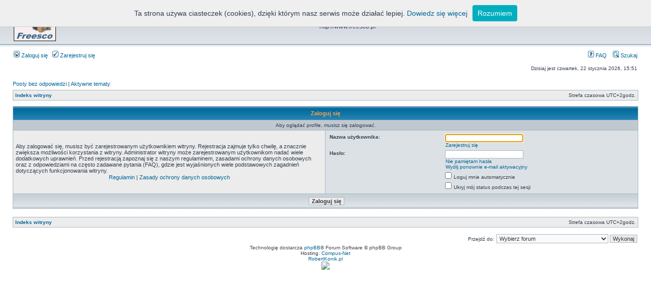

--- FILE ---
content_type: text/html; charset=UTF-8
request_url: http://forum.freesco.pl/memberlist.php?mode=viewprofile&u=8680&sid=262568d5e60416617be450007c768b8b
body_size: 3576
content:
<!DOCTYPE html PUBLIC "-//W3C//DTD XHTML 1.0 Transitional//EN" "http://www.w3.org/TR/xhtml1/DTD/xhtml1-transitional.dtd">
<html xmlns="http://www.w3.org/1999/xhtml" dir="ltr" lang="pl-PL" xml:lang="pl-PL">
<head>

<meta http-equiv="content-type" content="text/html; charset=UTF-8" />
<meta http-equiv="content-language" content="pl-PL" />
<meta http-equiv="content-style-type" content="text/css" />
<meta http-equiv="imagetoolbar" content="no" />
<meta name="resource-type" content="document" />
<meta name="distribution" content="global" />
<meta name="keywords" content="" />
<meta name="description" content="" />

<title>Freesco, NND, CDN, EOS &bull; Zaloguj się</title>



<link rel="stylesheet" href="./styles/subsilver2/theme/stylesheet.css" type="text/css" />

<script type="text/javascript" src="styles/subsilver2/template/whcookies.js"></script>

<script type="text/javascript">
// <![CDATA[



/* CODEBOX PLUS - BEGIN */
function ShowHideCodebox(a)
{
	// Get ID of code block
	var e = a.parentNode.parentNode.getElementsByTagName('DIV')[1];
	if (e.style.display == 'none')
	{
		e.style.display = 'block';
	}
	else
	{
		e.style.display = 'none';
	}
}
/* CODEBOX PLUS - END */
function popup(url, width, height, name)
{
	if (!name)
	{
		name = '_popup';
	}

	window.open(url.replace(/&amp;/g, '&'), name, 'height=' + height + ',resizable=yes,scrollbars=yes,width=' + width);
	return false;
}

function jumpto()
{
	var page = prompt('Wprowadź numer strony, do której chcesz przejść:', '');
	var per_page = '';
	var base_url = '';

	if (page !== null && !isNaN(page) && page == Math.floor(page) && page > 0)
	{
		if (base_url.indexOf('?') == -1)
		{
			document.location.href = base_url + '?start=' + ((page - 1) * per_page);
		}
		else
		{
			document.location.href = base_url.replace(/&amp;/g, '&') + '&start=' + ((page - 1) * per_page);
		}
	}
}

/**
* Find a member
*/
function find_username(url)
{
	popup(url, 760, 570, '_usersearch');
	return false;
}

/**
* Mark/unmark checklist
* id = ID of parent container, name = name prefix, state = state [true/false]
*/
function marklist(id, name, state)
{
	var parent = document.getElementById(id);
	if (!parent)
	{
		eval('parent = document.' + id);
	}

	if (!parent)
	{
		return;
	}

	var rb = parent.getElementsByTagName('input');
	
	for (var r = 0; r < rb.length; r++)
	{
		if (rb[r].name.substr(0, name.length) == name)
		{
			rb[r].checked = state;
		}
	}
}



// ]]>
</script>
</head>
<body class="ltr">

<a name="top"></a>

<div id="wrapheader">

	<div id="logodesc">
		<table width="100%" cellspacing="0">
		<tr>
			<td><a href="./index.php?sid=a2fb63c47d8308edeccd2976ee4fb15b"><img src="./styles/subsilver2/imageset/site_logo.gif" alt="" title="" /></a></td>
			<td width="100%" align="center"><h1>Freesco, NND, CDN, EOS</h1><span class="gen">http://www.freesco.pl</span></td>
		</tr>
		</table>
	</div>

	<div id="menubar">
		<table width="100%" cellspacing="0">
		<tr>
			<td class="genmed">
				<a href="./ucp.php?mode=login&amp;sid=a2fb63c47d8308edeccd2976ee4fb15b"><img src="./styles/subsilver2/theme/images/icon_mini_login.gif" width="12" height="13" alt="*" /> Zaloguj się</a>&nbsp; &nbsp;<a href="./ucp.php?mode=register&amp;sid=a2fb63c47d8308edeccd2976ee4fb15b"><img src="./styles/subsilver2/theme/images/icon_mini_register.gif" width="12" height="13" alt="*" /> Zarejestruj się</a>
					
			</td>
			<td class="genmed" align="right">
				<a href="./faq.php?sid=a2fb63c47d8308edeccd2976ee4fb15b"><img src="./styles/subsilver2/theme/images/icon_mini_faq.gif" width="12" height="13" alt="*" /> FAQ</a>
				&nbsp; &nbsp;<a href="./search.php?sid=a2fb63c47d8308edeccd2976ee4fb15b"><img src="./styles/subsilver2/theme/images/icon_mini_search.gif" width="12" height="13" alt="*" /> Szukaj</a>
			</td>
		</tr>
		</table>
	</div>

	<div id="datebar">
		<table width="100%" cellspacing="0">
		<tr>
			<td class="gensmall"></td>
			<td class="gensmall" align="right">Dzisiaj jest czwartek, 22 stycznia 2026, 15:51<br /></td>
		</tr>
		</table>
	</div>

</div>

<div id="wrapcentre">

	
	<p class="searchbar">
		<span style="float: left;"><a href="./search.php?search_id=unanswered&amp;sid=a2fb63c47d8308edeccd2976ee4fb15b">Posty bez odpowiedzi</a> | <a href="./search.php?search_id=active_topics&amp;sid=a2fb63c47d8308edeccd2976ee4fb15b">Aktywne tematy</a></span>
		
	</p>
	

	<br style="clear: both;" />

	<table class="tablebg" width="100%" cellspacing="1" cellpadding="0" style="margin-top: 5px;">
	<tr>
		<td class="row1">
			<p class="breadcrumbs"><a href="./index.php?sid=a2fb63c47d8308edeccd2976ee4fb15b">Indeks witryny</a></p>
			<p class="datetime">Strefa czasowa UTC+2godz. </p>
		</td>
	</tr>
	</table>

	<br />

<form action="./ucp.php?mode=login&amp;sid=a2fb63c47d8308edeccd2976ee4fb15b" method="post">

<table class="tablebg" width="100%" cellspacing="1">
<tr>
	
		<th colspan="2">Zaloguj się</th>
	
</tr>

	<tr>
		<td class="row3" colspan="2" align="center"><span class="gensmall">Aby oglądać profile, musisz się zalogować.</span></td>
	</tr>

<tr>
	<td class="row1" width="50%">
		<p class="genmed">Aby zalogować się, musisz być zarejestrowanym użytkownikiem witryny. Rejestracja zajmuje tylko chwilę, a znacznie zwiększa możliwości korzystania z witryny. Administrator witryny może zarejestrowanym użytkownikom nadać wiele dodatkowych uprawnień. Przed rejestracją zapoznaj się z naszym regulaminem, zasadami ochrony danych osobowych oraz z odpowiedziami na często zadawane pytania (FAQ), gdzie jest wyjaśnionych wiele podstawowych zagadnień dotyczących funkcjonowania witryny.</p>

		<p class="genmed" align="center">
			<a href="./ucp.php?mode=terms&amp;sid=a2fb63c47d8308edeccd2976ee4fb15b">Regulamin</a> | <a href="./ucp.php?mode=privacy&amp;sid=a2fb63c47d8308edeccd2976ee4fb15b">Zasady ochrony danych osobowych</a>
		</p>
	</td>
	
	<td class="row2">
	
		<table align="center" cellspacing="1" cellpadding="4" style="width: 100%;">
		

		<tr>
			<td valign="top" ><b class="gensmall">Nazwa użytkownika:</b></td>
			<td><input class="post" type="text" name="username" size="25" value="" tabindex="1" />
				
					<br /><a class="gensmall" href="./ucp.php?mode=register&amp;sid=a2fb63c47d8308edeccd2976ee4fb15b">Zarejestruj się</a>
				
			</td>
		</tr>
		<tr>
			<td valign="top" ><b class="gensmall">Hasło:</b></td>
			<td>
				<input class="post" type="password" name="password" size="25" tabindex="2" />
				<br /><a class="gensmall" href="./ucp.php?mode=sendpassword&amp;sid=a2fb63c47d8308edeccd2976ee4fb15b">Nie pamiętam hasła</a><br /><a class="gensmall" href="./ucp.php?mode=resend_act&amp;sid=a2fb63c47d8308edeccd2976ee4fb15b">Wyślij ponownie e-mail aktywacyjny</a>
			</td>
		</tr>
		
			<tr>
				<td>&nbsp;</td>
				<td><input type="checkbox" class="radio" name="autologin" tabindex="3" /> <span class="gensmall">Loguj mnie automatycznie</span></td>
			</tr>
			
			<tr>
				<td>&nbsp;</td>
				<td><input type="checkbox" class="radio" name="viewonline" tabindex="4" /> <span class="gensmall">Ukryj mój status podczas tej sesji</span></td>
			</tr>
		
		</table>
	</td>
</tr>



<input type="hidden" name="redirect" value="./memberlist.php?mode=viewprofile&amp;u=8680&amp;sid=a2fb63c47d8308edeccd2976ee4fb15b" />

<tr>
	<td class="cat" colspan="2" align="center"><input type="hidden" name="sid" value="a2fb63c47d8308edeccd2976ee4fb15b" />
<input type="submit" name="login" class="btnmain" value="Zaloguj się" tabindex="5" /></td>
</tr>
</table>

</form>

<br clear="all" />

<table class="tablebg" width="100%" cellspacing="1" cellpadding="0" style="margin-top: 5px;">
	<tr>
		<td class="row1">
			<p class="breadcrumbs"><a href="./index.php?sid=a2fb63c47d8308edeccd2976ee4fb15b">Indeks witryny</a></p>
			<p class="datetime">Strefa czasowa UTC+2godz. </p>
		</td>
	</tr>
	</table>

<br clear="all" />

<div align="right">
	<form method="post" name="jumpbox" action="./viewforum.php?sid=a2fb63c47d8308edeccd2976ee4fb15b" onsubmit="if(document.jumpbox.f.value == -1){return false;}">

	<table cellspacing="0" cellpadding="0" border="0">
	<tr>
		<td nowrap="nowrap"><span class="gensmall">Przejdź do:</span>&nbsp;<select name="f" onchange="if(this.options[this.selectedIndex].value != -1){ document.forms['jumpbox'].submit() }">

		
			<option value="-1">Wybierz forum</option>
		<option value="-1">------------------</option>
			<option value="41">Freesco Forum</option>
		
			<option value="34">&nbsp; &nbsp;Linux</option>
		
			<option value="35">&nbsp; &nbsp;Freesco</option>
		
			<option value="42">NND</option>
		
			<option value="22">&nbsp; &nbsp;Instalacja i konfiguracja (NND)</option>
		
			<option value="24">&nbsp; &nbsp;Oprogramowanie (NND)</option>
		
			<option value="27">&nbsp; &nbsp;Stare NND</option>
		
			<option value="43">EOS</option>
		
			<option value="36">&nbsp; &nbsp;Instalacja i konfiguracja (EOS)</option>
		
			<option value="37">&nbsp; &nbsp;Oprogramowanie (EOS)</option>
		
			<option value="44">CDN</option>
		
			<option value="38">&nbsp; &nbsp;Instalacja i konfiguracja (CDN)</option>
		
			<option value="39">&nbsp; &nbsp;Oprogramowanie (CDN)</option>
		
			<option value="40">&nbsp; &nbsp;Instalacja i konfiguracja (CDN2)</option>
		
			<option value="45">Różne</option>
		
			<option value="8">&nbsp; &nbsp;Networking</option>
		
			<option value="32">&nbsp; &nbsp;Problemy sprzętowe</option>
		
			<option value="28">&nbsp; &nbsp;HydePark</option>
		
			<option value="29">&nbsp; &nbsp;O forum oraz stronach Freesco i NND</option>
		
			<option value="21">&nbsp; &nbsp;Ogłoszenia</option>
		
			<option value="31">&nbsp; &nbsp;Śmietnik</option>
		

		</select>&nbsp;<input class="btnlite" type="submit" value="Wykonaj" /></td>
	</tr>
	</table>

	</form>
</div>

<script type="text/javascript">
// <![CDATA[
	(function()
	{
		var elements = document.getElementsByName("username");
		for (var i = 0; i < elements.length; ++i)
		{
			if (elements[i].tagName.toLowerCase() == 'input')
			{
				elements[i].focus();
				break;
			}
		}
	})();
// ]]>
</script>

<img src="./cron.php?cron_type=tidy_cache&amp;sid=a2fb63c47d8308edeccd2976ee4fb15b" width="1" height="1" alt="cron" />
</div>

<div id="wrapfooter">
	
	<span class="copyright">Technologię dostarcza <a href="https://www.phpbb.com/">phpBB</a>&reg; Forum Software &copy; phpBB Group
	</span>
	</br>
	Hosting: <a href="http://compus-net.com">Compus-Net<a/><br/>
	<a href="http://robertkonik.pl">RobertKonik.pl</a><br/>		
	<a href="http://medhost.com.pl"><img src="https://isp.medhost.com.pl:8080/logo/logo2.png"></img></a>


</div>



</body>
</html>